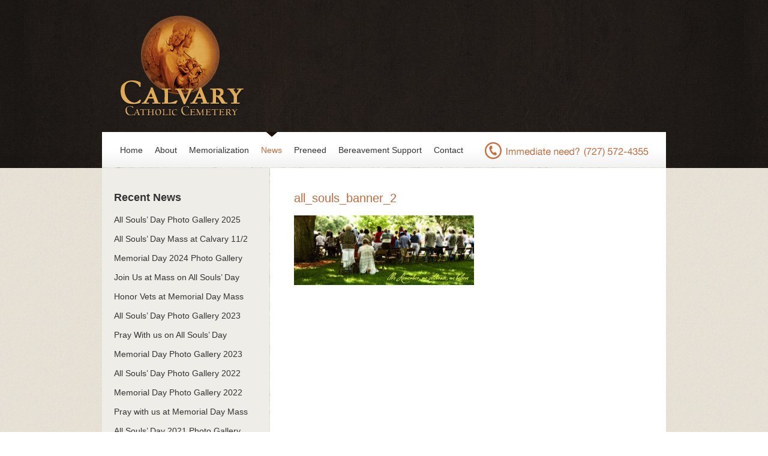

--- FILE ---
content_type: text/html; charset=UTF-8
request_url: https://calvarycemetery.net/all_souls_banner_2
body_size: 3873
content:
<!DOCTYPE html>
<html lang="en" class="no-js">

<head>
<meta charset="utf-8" />
<title>Calvary Catholic Cemetery</title>


<!-- Begin Style -->
<link rel="stylesheet" type="text/css" href="https://calvarycemetery.net/wp-content/themes/calvary/style.css" />

<!-- Begin JS -->
<script type="text/javascript" src="https://calvarycemetery.net/wp-content/themes/calvary/js/jquery-1.6.4.min.js"></script>
<script type="text/javascript" src="https://calvarycemetery.net/wp-content/themes/calvary/js/jquery.cycle.js"></script>
<script type="text/javascript">
$(function() {
    $('#slider').cycle({
        fx:     'fade',
        speed:  'slow',
        timeout: 7000, 
        pager: '#pager',
		prev:    '#prev',
        next:    '#next',
        activePagerClass: 'current',       
       
    });
    
    $('#goto1').click(function() { 
    $('#slider').cycle(0); 
    return false; 
	}); 
 
	$('#goto2').click(function() {  
    $('#slider').cycle(1);  
    return false;  
	});
	
	$('#goto3').click(function() { 
    $('#slider').cycle(2); 
    return false; 
	}); 
 
	$('#goto4').click(function() {  
    $('#slider').cycle(3);  
    return false;  
	});
	
	$('#goto5').click(function() {  
    $('#slider').cycle(4);  
    return false;  
	});
	
	$('#goto6').click(function() {  
    $('#slider').cycle(5);  
    return false;  
	});
});
</script>
<script type="text/javascript" src="https://calvarycemetery.net/wp-content/themes/calvary/js/validation.js"></script>
<script type="text/javascript">
$(document).ready(function(){
	$("#contact-form").validate();
});
</script>

		<!-- All in One SEO 4.9.2 - aioseo.com -->
	<meta name="description" content="Please join with us as we gather to remember and pray for our dearly departed at the celebration of Mass at 10:00 a.m. on All Souls&#039; Day, Monday, November 2." />
	<meta name="robots" content="max-image-preview:large" />
	<meta name="author" content="Ed Foster, Jr."/>
	<link rel="canonical" href="https://calvarycemetery.net/all_souls_banner_2" />
	<meta name="generator" content="All in One SEO (AIOSEO) 4.9.2" />
		<meta property="og:locale" content="en_US" />
		<meta property="og:site_name" content="Calvary Catholic Cemetery | Serving the Diocese of St. Petersburg, Fla." />
		<meta property="og:type" content="article" />
		<meta property="og:title" content="all_souls_banner_2 | Calvary Catholic Cemetery" />
		<meta property="og:url" content="https://calvarycemetery.net/all_souls_banner_2" />
		<meta property="article:published_time" content="2015-10-13T18:38:37+00:00" />
		<meta property="article:modified_time" content="2015-10-13T18:39:06+00:00" />
		<meta name="twitter:card" content="summary" />
		<meta name="twitter:title" content="all_souls_banner_2 | Calvary Catholic Cemetery" />
		<script type="application/ld+json" class="aioseo-schema">
			{"@context":"https:\/\/schema.org","@graph":[{"@type":"BreadcrumbList","@id":"https:\/\/calvarycemetery.net\/all_souls_banner_2#breadcrumblist","itemListElement":[{"@type":"ListItem","@id":"https:\/\/calvarycemetery.net#listItem","position":1,"name":"Home","item":"https:\/\/calvarycemetery.net","nextItem":{"@type":"ListItem","@id":"https:\/\/calvarycemetery.net\/all_souls_banner_2#listItem","name":"all_souls_banner_2"}},{"@type":"ListItem","@id":"https:\/\/calvarycemetery.net\/all_souls_banner_2#listItem","position":2,"name":"all_souls_banner_2","previousItem":{"@type":"ListItem","@id":"https:\/\/calvarycemetery.net#listItem","name":"Home"}}]},{"@type":"ItemPage","@id":"https:\/\/calvarycemetery.net\/all_souls_banner_2#itempage","url":"https:\/\/calvarycemetery.net\/all_souls_banner_2","name":"all_souls_banner_2 | Calvary Catholic Cemetery","description":"Please join with us as we gather to remember and pray for our dearly departed at the celebration of Mass at 10:00 a.m. on All Souls' Day, Monday, November 2.","inLanguage":"en-US","isPartOf":{"@id":"https:\/\/calvarycemetery.net\/#website"},"breadcrumb":{"@id":"https:\/\/calvarycemetery.net\/all_souls_banner_2#breadcrumblist"},"author":{"@id":"https:\/\/calvarycemetery.net\/author\/edfosterjr#author"},"creator":{"@id":"https:\/\/calvarycemetery.net\/author\/edfosterjr#author"},"datePublished":"2015-10-13T14:38:37-04:00","dateModified":"2015-10-13T14:39:06-04:00"},{"@type":"Organization","@id":"https:\/\/calvarycemetery.net\/#organization","name":"Calvary Catholic Cemetery","description":"Serving the Diocese of St. Petersburg, Fla.","url":"https:\/\/calvarycemetery.net\/","logo":{"@type":"ImageObject","url":"https:\/\/calvarycemetery.net\/wp-content\/uploads\/2022\/10\/calvary-logo.jpg","@id":"https:\/\/calvarycemetery.net\/all_souls_banner_2\/#organizationLogo","width":273,"height":208,"caption":"Calvary Catholic Cemetery"},"image":{"@id":"https:\/\/calvarycemetery.net\/all_souls_banner_2\/#organizationLogo"}},{"@type":"Person","@id":"https:\/\/calvarycemetery.net\/author\/edfosterjr#author","url":"https:\/\/calvarycemetery.net\/author\/edfosterjr","name":"Ed Foster, Jr.","image":{"@type":"ImageObject","@id":"https:\/\/calvarycemetery.net\/all_souls_banner_2#authorImage","url":"https:\/\/secure.gravatar.com\/avatar\/ed55143d1d24c210a5e262b848bc1c5ae0a032916f798448ea424c4bd3817c8a?s=96&d=mm&r=g","width":96,"height":96,"caption":"Ed Foster, Jr."}},{"@type":"WebSite","@id":"https:\/\/calvarycemetery.net\/#website","url":"https:\/\/calvarycemetery.net\/","name":"Calvary Catholic Cemetery","description":"Serving the Diocese of St. Petersburg, Fla.","inLanguage":"en-US","publisher":{"@id":"https:\/\/calvarycemetery.net\/#organization"}}]}
		</script>
		<!-- All in One SEO -->

<link rel="alternate" type="application/rss+xml" title="Calvary Catholic Cemetery &raquo; all_souls_banner_2 Comments Feed" href="https://calvarycemetery.net/feed/?attachment_id=741" />
<link rel="alternate" title="oEmbed (JSON)" type="application/json+oembed" href="https://calvarycemetery.net/wp-json/oembed/1.0/embed?url=https%3A%2F%2Fcalvarycemetery.net%2Fall_souls_banner_2" />
<link rel="alternate" title="oEmbed (XML)" type="text/xml+oembed" href="https://calvarycemetery.net/wp-json/oembed/1.0/embed?url=https%3A%2F%2Fcalvarycemetery.net%2Fall_souls_banner_2&#038;format=xml" />
<style id='wp-img-auto-sizes-contain-inline-css' type='text/css'>
img:is([sizes=auto i],[sizes^="auto," i]){contain-intrinsic-size:3000px 1500px}
/*# sourceURL=wp-img-auto-sizes-contain-inline-css */
</style>
<style id='wp-emoji-styles-inline-css' type='text/css'>

	img.wp-smiley, img.emoji {
		display: inline !important;
		border: none !important;
		box-shadow: none !important;
		height: 1em !important;
		width: 1em !important;
		margin: 0 0.07em !important;
		vertical-align: -0.1em !important;
		background: none !important;
		padding: 0 !important;
	}
/*# sourceURL=wp-emoji-styles-inline-css */
</style>
<style id='wp-block-library-inline-css' type='text/css'>
:root{--wp-block-synced-color:#7a00df;--wp-block-synced-color--rgb:122,0,223;--wp-bound-block-color:var(--wp-block-synced-color);--wp-editor-canvas-background:#ddd;--wp-admin-theme-color:#007cba;--wp-admin-theme-color--rgb:0,124,186;--wp-admin-theme-color-darker-10:#006ba1;--wp-admin-theme-color-darker-10--rgb:0,107,160.5;--wp-admin-theme-color-darker-20:#005a87;--wp-admin-theme-color-darker-20--rgb:0,90,135;--wp-admin-border-width-focus:2px}@media (min-resolution:192dpi){:root{--wp-admin-border-width-focus:1.5px}}.wp-element-button{cursor:pointer}:root .has-very-light-gray-background-color{background-color:#eee}:root .has-very-dark-gray-background-color{background-color:#313131}:root .has-very-light-gray-color{color:#eee}:root .has-very-dark-gray-color{color:#313131}:root .has-vivid-green-cyan-to-vivid-cyan-blue-gradient-background{background:linear-gradient(135deg,#00d084,#0693e3)}:root .has-purple-crush-gradient-background{background:linear-gradient(135deg,#34e2e4,#4721fb 50%,#ab1dfe)}:root .has-hazy-dawn-gradient-background{background:linear-gradient(135deg,#faaca8,#dad0ec)}:root .has-subdued-olive-gradient-background{background:linear-gradient(135deg,#fafae1,#67a671)}:root .has-atomic-cream-gradient-background{background:linear-gradient(135deg,#fdd79a,#004a59)}:root .has-nightshade-gradient-background{background:linear-gradient(135deg,#330968,#31cdcf)}:root .has-midnight-gradient-background{background:linear-gradient(135deg,#020381,#2874fc)}:root{--wp--preset--font-size--normal:16px;--wp--preset--font-size--huge:42px}.has-regular-font-size{font-size:1em}.has-larger-font-size{font-size:2.625em}.has-normal-font-size{font-size:var(--wp--preset--font-size--normal)}.has-huge-font-size{font-size:var(--wp--preset--font-size--huge)}.has-text-align-center{text-align:center}.has-text-align-left{text-align:left}.has-text-align-right{text-align:right}.has-fit-text{white-space:nowrap!important}#end-resizable-editor-section{display:none}.aligncenter{clear:both}.items-justified-left{justify-content:flex-start}.items-justified-center{justify-content:center}.items-justified-right{justify-content:flex-end}.items-justified-space-between{justify-content:space-between}.screen-reader-text{border:0;clip-path:inset(50%);height:1px;margin:-1px;overflow:hidden;padding:0;position:absolute;width:1px;word-wrap:normal!important}.screen-reader-text:focus{background-color:#ddd;clip-path:none;color:#444;display:block;font-size:1em;height:auto;left:5px;line-height:normal;padding:15px 23px 14px;text-decoration:none;top:5px;width:auto;z-index:100000}html :where(.has-border-color){border-style:solid}html :where([style*=border-top-color]){border-top-style:solid}html :where([style*=border-right-color]){border-right-style:solid}html :where([style*=border-bottom-color]){border-bottom-style:solid}html :where([style*=border-left-color]){border-left-style:solid}html :where([style*=border-width]){border-style:solid}html :where([style*=border-top-width]){border-top-style:solid}html :where([style*=border-right-width]){border-right-style:solid}html :where([style*=border-bottom-width]){border-bottom-style:solid}html :where([style*=border-left-width]){border-left-style:solid}html :where(img[class*=wp-image-]){height:auto;max-width:100%}:where(figure){margin:0 0 1em}html :where(.is-position-sticky){--wp-admin--admin-bar--position-offset:var(--wp-admin--admin-bar--height,0px)}@media screen and (max-width:600px){html :where(.is-position-sticky){--wp-admin--admin-bar--position-offset:0px}}

/*# sourceURL=wp-block-library-inline-css */
</style>
<style id='classic-theme-styles-inline-css' type='text/css'>
/*! This file is auto-generated */
.wp-block-button__link{color:#fff;background-color:#32373c;border-radius:9999px;box-shadow:none;text-decoration:none;padding:calc(.667em + 2px) calc(1.333em + 2px);font-size:1.125em}.wp-block-file__button{background:#32373c;color:#fff;text-decoration:none}
/*# sourceURL=/wp-includes/css/classic-themes.min.css */
</style>
<link rel="https://api.w.org/" href="https://calvarycemetery.net/wp-json/" /><link rel="alternate" title="JSON" type="application/json" href="https://calvarycemetery.net/wp-json/wp/v2/media/741" /><link rel="EditURI" type="application/rsd+xml" title="RSD" href="https://calvarycemetery.net/xmlrpc.php?rsd" />
<link rel='shortlink' href='https://calvarycemetery.net/?p=741' />
</head>

<body>

<!-- Begin Header and Main Nav -->
<div id="header-wrap">
<div id="header">
<div id="logo"><a href="https://calvarycemetery.net"><h1>Calvary Catholic Cemetery</h1></a></div>
<div id="immediate-need"></div>
</div>

<div id="main-nav">
<div class="menu-header"><ul id="menu-main-navigation" class="menu"><li id="menu-item-41" class="menu-item menu-item-type-custom menu-item-object-custom menu-item-41"><a href="http://www.calvarycemetery.net/">Home</a></li>
<li id="menu-item-83" class="menu-item menu-item-type-post_type menu-item-object-page menu-item-83"><a href="https://calvarycemetery.net/about">About</a></li>
<li id="menu-item-81" class="menu-item menu-item-type-post_type menu-item-object-page menu-item-81"><a href="https://calvarycemetery.net/memorialization">Memorialization</a></li>
<li id="menu-item-134" class="menu-item menu-item-type-post_type menu-item-object-page current_page_parent menu-item-134"><a href="https://calvarycemetery.net/news">News</a></li>
<li id="menu-item-46" class="menu-item menu-item-type-post_type menu-item-object-page menu-item-46"><a href="https://calvarycemetery.net/preneed">Preneed</a></li>
<li id="menu-item-43" class="menu-item menu-item-type-post_type menu-item-object-page menu-item-43"><a href="https://calvarycemetery.net/bereavement-support">Bereavement Support</a></li>
<li id="menu-item-44" class="menu-item menu-item-type-post_type menu-item-object-page menu-item-44"><a href="https://calvarycemetery.net/contact">Contact</a></li>
</ul></div></div>
</div>
<!-- End Header and Main Nav -->

<div id="container">
<div id="wrapper">
<!-- Begin Main Content -->
<div id="main-content">

<div id="sidebar">
<h3>Recent News</h3>
<ul class="recent-posts">
<li><a href="https://calvarycemetery.net/news/all-souls-day-photo-gallery-2025">All Souls&#8217; Day Photo Gallery 2025</a>
</li>
<li><a href="https://calvarycemetery.net/news/celebrate-all-souls-day-mass-at-calvary">All Souls&#8217; Day Mass at Calvary 11/2</a>
</li>
<li><a href="https://calvarycemetery.net/events/memorial-day-2024-photo-gallery">Memorial Day 2024 Photo Gallery</a>
</li>
<li><a href="https://calvarycemetery.net/news/join-us-at-mass-on-all-souls-day">Join Us at Mass on All Souls&#8217; Day</a>
</li>
<li><a href="https://calvarycemetery.net/uncategorized/honor-veterans-at-memorial-day-mass">Honor Vets at Memorial Day Mass</a>
</li>
<li><a href="https://calvarycemetery.net/news/all-souls-day-photo-gallery-2023">All Souls&#8217; Day Photo Gallery 2023</a>
</li>
<li><a href="https://calvarycemetery.net/events/pray-with-us-on-all-souls-day-at-calvary">Pray With us on All Souls&#8217; Day</a>
</li>
<li><a href="https://calvarycemetery.net/photo-gallery/memorial-day-photo-gallery-2023">Memorial Day Photo Gallery 2023</a>
</li>
<li><a href="https://calvarycemetery.net/news/all-souls-day-photo-gallery-2022">All Souls&#8217; Day Photo Gallery 2022</a>
</li>
<li><a href="https://calvarycemetery.net/events/memorial-day-photo-gallery-2022">Memorial Day Photo Gallery 2022</a>
</li>
<li><a href="https://calvarycemetery.net/events/pray-for-our-fallen-heroes-with-us-on-memorial-day">Pray with us at Memorial Day Mass</a>
</li>
<li><a href="https://calvarycemetery.net/news/all-souls-day-2021-photo-gallery">All Souls&#8217; Day 2021 Photo Gallery</a>
</li>
</ul>
<a href="/news" class="btn">View All News</a>
</div>
<div id="right">

<article style="background:none;">


<h1><a href="https://calvarycemetery.net/all_souls_banner_2" title="all_souls_banner_2">all_souls_banner_2</a></h1>
<br>

<p class="attachment"><a href='https://calvarycemetery.net/wp-content/uploads/2015/10/all_souls_banner_2.jpg'><img decoding="async" width="300" height="116" src="https://calvarycemetery.net/wp-content/uploads/2015/10/all_souls_banner_2-300x116.jpg" class="attachment-medium size-medium" alt="" srcset="https://calvarycemetery.net/wp-content/uploads/2015/10/all_souls_banner_2-300x116.jpg 300w, https://calvarycemetery.net/wp-content/uploads/2015/10/all_souls_banner_2-580x224.jpg 580w, https://calvarycemetery.net/wp-content/uploads/2015/10/all_souls_banner_2.jpg 880w" sizes="(max-width: 300px) 100vw, 300px" /></a></p>

</article>
</div>

</div>
<!-- End Main Content -->

<!-- Begin Footer -->
<div id="footer">
<ul>
<div class="menu-header"><ul id="menu-main-navigation-1" class="menu"><li class="menu-item menu-item-type-custom menu-item-object-custom menu-item-41"><a href="http://www.calvarycemetery.net/">Home</a></li>
<li class="menu-item menu-item-type-post_type menu-item-object-page menu-item-83"><a href="https://calvarycemetery.net/about">About</a></li>
<li class="menu-item menu-item-type-post_type menu-item-object-page menu-item-81"><a href="https://calvarycemetery.net/memorialization">Memorialization</a></li>
<li class="menu-item menu-item-type-post_type menu-item-object-page current_page_parent menu-item-134"><a href="https://calvarycemetery.net/news">News</a></li>
<li class="menu-item menu-item-type-post_type menu-item-object-page menu-item-46"><a href="https://calvarycemetery.net/preneed">Preneed</a></li>
<li class="menu-item menu-item-type-post_type menu-item-object-page menu-item-43"><a href="https://calvarycemetery.net/bereavement-support">Bereavement Support</a></li>
<li class="menu-item menu-item-type-post_type menu-item-object-page menu-item-44"><a href="https://calvarycemetery.net/contact">Contact</a></li>
</ul></div></ul>
<p class="copyright">&copy; Copyright 2026 Calvary Catholic Cemetery. All Rights Reserved.</p>
</div>
<!-- End Footer -->

</div>
</div>
<!--GOOGLE ANALYTICS-->
<script type="text/javascript">
var gaJsHost = (("https:" == document.location.protocol) ? "https://ssl." : "http://www.");
document.write(unescape("%3Cscript src='" + gaJsHost + "google-analytics.com/ga.js' type='text/javascript'%3E%3C/script%3E"));
</script>
<script type="text/javascript">
try {
var pageTracker = _gat._getTracker("UA-7321724-1");
pageTracker._trackPageview();
} catch(err) {}</script>
<!--GOOGLE ANALYTICS-->
</body>
</html>

--- FILE ---
content_type: text/css
request_url: https://calvarycemetery.net/wp-content/themes/calvary/style.css
body_size: 2220
content:
/*
Theme Name: Calvary
Author: Ed Foster
Description: Calvary is a custom theme created for Calvary Catholic Cemetery, located in Clearwater, Florida and part of the Diocese of St. Petersburg, Florida.
Version: 1.0
*/

/* CSS RESET */
html, body, div, span, applet, object, iframe,
h1, h2, h3, h4, h5, h6, p, blockquote, pre,
a, abbr, acronym, address, big, cite, code,
del, dfn, em, img, ins, kbd, q, s, samp,
small, strike, strong, sub, sup, tt, var,
b, u, i, center,
dl, dt, dd, ol, ul, li,
fieldset, form, label, legend,
table, caption, tbody, tfoot, thead, tr, th, td,
article, aside, canvas, details, embed, 
figure, figcaption, footer, header, hgroup, 
menu, nav, output, ruby, section, summary,
time, mark, audio, video { margin: 0; padding: 0; border: 0; font-size: 100%; font: inherit; vertical-align: baseline; text-decoration: none; }
/* HTML5 display-role reset for older browsers */
article, aside, details, figcaption, figure, footer, header, hgroup, menu, nav, section { display: block; }
body { line-height: 1; }
ol, ul { list-style: none; }
blockquote, q { quotes: none; }
blockquote:before, blockquote:after, q:before, q:after { content: ''; content: none; }
table { border-collapse: collapse; border-spacing: 0; }
a img { border: none; }
input { font-family: Arial, Geneva, sans-serif; }
strong { font-weight: bold; }
body { -webkit-tap-highlight-color: none; }

::selection {  }
::-moz-selection {  }

/* GENERAL */
body { background: url(images/bg-body.png) repeat; font-family: Arial, Geneva, sans-serif; font-size: 100%; color: #333333; padding-bottom: 50px; }

div#header-wrap { width: 100%; height: 280px; background: url(images/bg-header.png) top center repeat; }
div#header { width: 940px; margin: 0 auto; }
div#logo a { float: left; width: 255px; height: 220px; background: url(images/logo.png) center center no-repeat; }
div#logo a h1 { position: absolute; top: -999px; left: -999px; }

div#main-nav { width: 940px; height: 60px; background: url(images/bg-main-nav.png) bottom right repeat-x; margin: 0 auto; display: block; clear: left }
div#main-nav ul { padding-left: 30px; text-align: left; }
div#main-nav ul li { display: inline; }
div#main-nav ul li a { float: left; height: 60px; line-height: 60px; margin-right: 20px; font-size: .875em; color: #333333; display: inline-block; }
div#main-nav ul li a:hover { color: #c56a3d; }
div#main-nav ul li.current-menu-item a, div#main-nav ul li.current-page-ancestor a, div#main-nav ul li.current_page_parent a { color: #c56a3d; background: url(images/bg-main-nav-active.png) top center no-repeat; }

div#container { width: 100%; /*background: url(images/bg-container.png)*/ top center no-repeat; clear: left }

div#wrapper { width: 940px; margin: 0 auto; }


/* HOME PAGE JQUERY SLIDER */
div#slider-wrap { background: url(images/dbl-line.png) bottom center repeat-x; padding-bottom: 40px; }
div#slider { padding-bottom: 30px; height: 480px; width: 940px; display: block; }
div#slider div.slide { width: 940px; height: 450px; position: relative; display: none; background: none; }
div#slider div.first { display: inline; }

div#slider div.slide img { padding: 30px; display: block; margin-bottom: 20px; width: 880px; height: 340px; background: #ffffff; }

div#slider div.slide p { font-family: Georgia, serif; font-size: 1.25em; line-height: 1.45em; font-style: italic; padding: 0 30px; }
a.btn { width: 185px; height: 50px; line-height: 50px; text-align: center; font-size: 1.125em; color: #ffffff; float: right; margin-right: 30px; background: url(images/btn-home-slider.png) center center no-repeat; margin-top: 5px; text-shadow: 1px 1px 1px rgba(0, 0, 0, .25); }

ul#pager { text-align: center; }
ul#pager li { display: inline; }
ul#pager li a { display: inline-block; width: 15px; height: 15px; -webkit-border-radius: 50px; -moz-border-radius: 50px; border-radius:50px; background: #aaa79f; margin: 0 5px; }
ul#pager li.current a { background: #c56a3d; }



div#home-intro { background: url(images/dbl-line.png) bottom center repeat-x; overflow: auto; padding: 30px; }
div#home-intro h1 { font-size: 1.125em; margin-bottom: 10px; color: #c56a3d; }
div#home-intro p { font-size: .875em; line-height: 1.5em; margin-bottom: 10px; }
div#home-intro p a { color: #333333; font-weight: bold; }

#home-widgets {  padding: 30px; overflow: hidden; background: url(images/dbl-line.png) bottom center repeat-x; }
#home-widgets .widget-left, #home-widgets .widget-center, #home-widgets .widget-right { width: 270px; margin-right: 35px; float: left; }
#home-widgets .widget-right { margin-right: 0; }
#home-widgets h3 { font-size: 1em; color: #c56a3d; margin-bottom: 10px; font-weight: normal; }
#home-widgets img { width: 270px; height: auto; }
#home-widgets p { font-size: .875em; line-height: 1.5em; margin-bottom: 10px; }
#home-widgets p a { color: #333333; font-weight: bold; letter-spacing: normal; }

/*div#recent-news { width: 420px; float: left; }
div#preneed { width: 420px; float: right; }*/

div#recent-news ul { overflow: hidden; }
div#recent-news ul li { width: 420px; margin-right: 40px; float: left; }
div#recent-news ul li.last { margin-right: 0; }
div#recent-news ul li h2, div#preneed h1 { font-size: 1.125em; margin-bottom: 10px; color: #c56a3d; }
div#recent-news ul li h2 a, div#preneed h1 a { color: #c56a3d; }


/* MAIN CONTENT */
div#main-content { width: 940px; background: #ffffff url(images/bg-left-column.png) top left repeat-y; overflow: auto }
div#sidebar { width: 240px; padding: 40px 20px; float: left; }
div#right { width: 580px; padding: 40px 40px 40px 0px; float: right; }
h3 { font-weight: bold; margin-bottom: 20px; font-size: 1.125em; }
div#sidebar h3 { }
div#right h3.title { }
div#main-content p { font-size: .875em; line-height: 1.5em; margin-bottom: 20px; }
div#main-content p.price { color: #999999; padding-top: 5px; border-top: solid 1px #cccccc; }
div#main-content p a { color: #333333; text-decoration: underline; }
div#main-content p a:hover { text-decoration: none; }

div#sidebar ul.sub-nav li { background: url(images/secondary-nav-border.png) center bottom no-repeat; padding-bottom: 1px; }
div#sidebar ul.sub-nav li a { padding: 12px 10px; display: block; font-size: .875em; color: #444444; }
div#sidebar ul.sub-nav li a:hover { background: url(images/bg-secondary-nav-hover.png) bottom center repeat-y; }
div#sidebar ul.sub-nav li.current_page_item a { background: url(images/bg-secondary-nav-hover.png) bottom center repeat-y; }
div#sidebar ul.sub-nav li.current_page_item a:after { content: url(images/arrow.png); }

div#main-content img.map { padding: 30px; background: #ffffff url(images/secondary-nav-border.png) bottom center repeat-x; }


/* NEWS */
div.date {  }
div#main-content article { padding-bottom: 20px; margin-bottom: 30px; background: url(images/secondary-nav-border.png) bottom center repeat-x; }
div#main-content article h1 { margin-bottom: 3px; font-size: 1.25em; }
div#main-content article h1 a, article h1 a:visited { color: #c56a3d; }
div#main-content article p.date { font-size: .825em; color: #454545; }
div#main-content article p a.read-more { color: #c56a3d; text-decoration: none; }
div#main-content article p a.read-more:hover { text-decoration: underline; }

div#sidebar ul.recent-posts li a { color: #333333; font-size: .875em; margin-bottom: 15px; display: block; line-height: 1.25em; }
div#sidebar ul.recent-posts li a span { display: block; font-size: .875em; margin-bottom: 3px; }
div#main-content .wp-caption-text { font-size: .825em; color: #888888; line-height: 1.3em; margin-top: 10px; padding-bottom: 15px; border-bottom: 2px #dddddd solid; margin-right:10px; }
.wp-caption { margin-bottom: 35px; }
.alignleft { display: inline; float: left; margin-right: 1.5em; } 

.photo-credit {
	font-size: 11px !important;
}


/* CONTACT FORM */
div#contact-form-wrap div.row { padding: 10px 0; }
div#contact-form-wrap div.row label { display: block; font-size: .875em; margin-bottom: 5px; font-weight: bold }
div#contact-form-wrap input { width: 330px; height: 20px; padding: 10px; border: solid 1px #d9d5cc; font-size: 1em; }
div#contact-form-wrap textarea { width: 558px; height: 150px; padding: 10px; border: solid 1px #d9d5cc; font-size: 1em; }
div#contact-form-wrap input#submit { width: 185px; height: 50px; text-align: center; font-size: 1.125em; color: #ffffff; float: right; margin-right: 30px; background: url(images/btn-home-slider.png) center center no-repeat; margin-top: 5px; text-shadow: 1px 1px 1px rgba(0, 0, 0, .25); border: none; float: left; cursor: pointer; }
div#contact-form-wrap div.row label.error { color: red; margin-top: 5px; font-weight: normal; }


/* FOOTER */
div#footer { padding: 0 30px; text-align: center; margin-top: 30px; }
div#footer ul { text-align: center }
div#footer ul li { display: inline; }
div#footer ul li a { display: inline-block; margin: 0px 5px; font-size: .75em; color: #8a7d6a; text-shadow: 1px 1px 1px #ffffff; }
div#footer ul li a:hover { text-decoration: underline; }

p.copyright { font-size: .75em; color: #8a7d6a; text-shadow: 1px 1px 1px #ffffff; display: block; margin-top: 10px; }

/* MEDIA QUERIES */
@media screen and (max-width: 800px) {

}

@media screen and (max-width: 480px) {

}